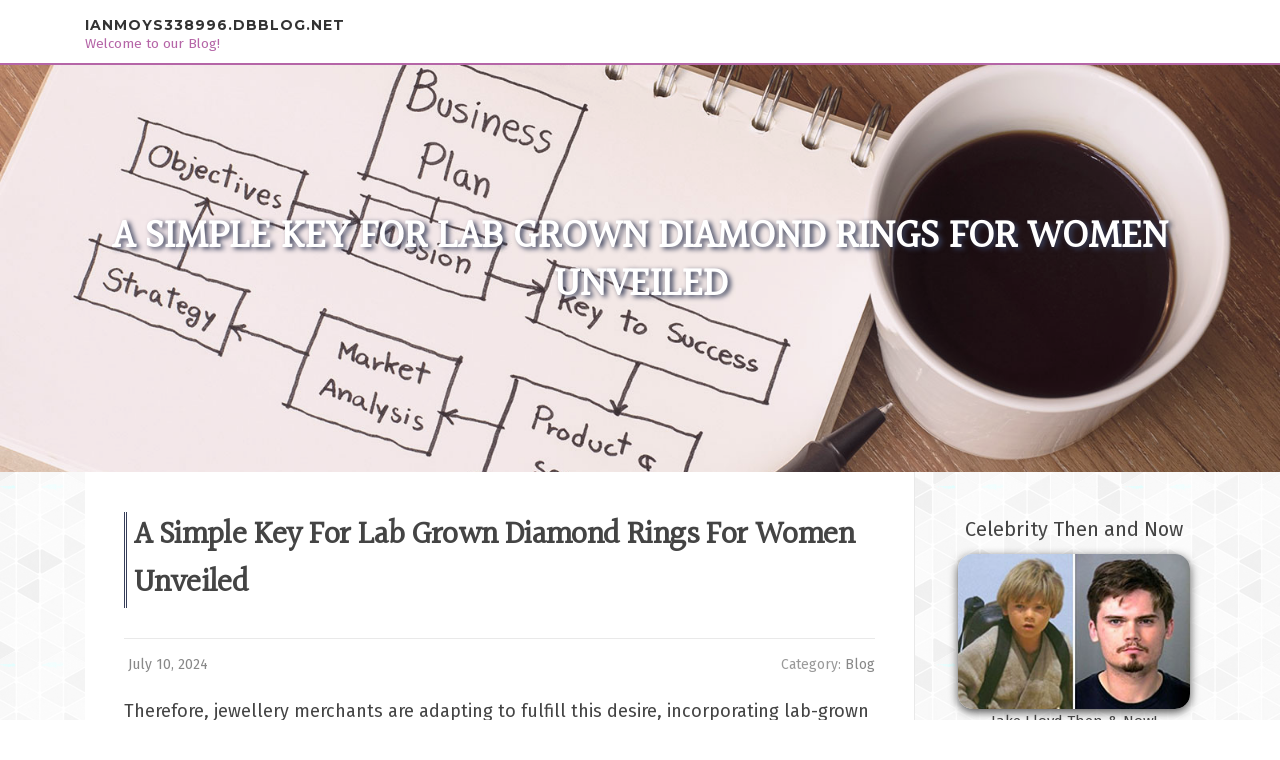

--- FILE ---
content_type: text/html; charset=UTF-8
request_url: https://ianmoys338996.dbblog.net/1535842/a-simple-key-for-lab-grown-diamond-rings-for-women-unveiled
body_size: 5507
content:
<!DOCTYPE html>
<html lang="en-US"><head>
<meta charset="UTF-8">
<meta name="viewport" content="width=device-width, initial-scale=1">
<title>A Simple Key For Lab Grown Diamond Rings For Women Unveiled</title>

<script type="text/javascript" src="https://cdnjs.cloudflare.com/ajax/libs/jquery/3.3.1/jquery.min.js"></script>
<script type="text/javascript" src="https://media.dbblog.net/blog/blog.js"></script>

<link rel="stylesheet" id="screenr-fonts-css" href="https://fonts.googleapis.com/css?family=Open%2BSans%3A400%2C300%2C300italic%2C400italic%2C600%2C600italic%2C700%2C700italic%7CMontserrat%3A400%2C700&amp;subset=latin%2Clatin-ext" type="text/css" media="all">
<link rel="stylesheet" href="https://cdnjs.cloudflare.com/ajax/libs/font-awesome/4.6.3/css/font-awesome.min.css">
<link rel="stylesheet" href="https://cdnjs.cloudflare.com/ajax/libs/twitter-bootstrap/4.0.0-alpha/css/bootstrap.min.css">
<link rel="stylesheet" id="screenr-style-css" href="https://media.dbblog.net/blog/images/style.css" type="text/css" media="all">

<link href="https://media.dbblog.net/favicon.ico" rel="shortcut icon" />

<link rel="canonical" href="https://ianmoys338996.dbblog.net/1535842/a-simple-key-for-lab-grown-diamond-rings-for-women-unveiled" />
<style type="text/css">@media (min-width: 1200px) {.container {max-width:1140px}}  </style>
</head>

<body class="single single-post postid-4 single-format-standard has-site-title has-site-tagline header-layout-fixed">
<div id="page" class="site"> <a class="skip-link screen-reader-text" href="#content">Skip to content</a>
  <header id="masthead" class="site-header" role="banner">
    <div class="container">
      <div class="site-branding">
        <p class="site-title"><a href="/" style="font-size: 14px;">ianmoys338996.dbblog.net</a></p>
        <p class="site-description">Welcome to our Blog!</p>
      </div>
     
    </div>
  </header>
  <section id="page-header-cover" class="section-slider swiper-slider fixed has-image">
    <div class="swiper-container swiper-container-horizontal" data-autoplay="0" style="top: 0px;">
      <div class="swiper-wrapper">
        <div class="swiper-slide slide-align-center activated swiper-slide-active" style="background-image: url('https://media.dbblog.net/blog/images/img07.jpg'); ">
          <div class="swiper-slide-intro" style="opacity: 1;">
            <div class="swiper-intro-inner" style="padding-top: 13%; padding-bottom: 13%; margin-top: 0px;">
              <h2 class="swiper-slide-heading">A Simple Key For Lab Grown Diamond Rings For Women Unveiled</h2>
            </div>
          </div>
          <div class="overlay" style="opacity: 0.45;"></div>
        </div>
      </div>
    </div>
  </section>
  <div id="content" class="site-content">
    <div id="content-inside" class="container right-sidebar">
<div id="primary" class="content-area">
<main id="main" class="site-main" role="main">
   
<article class="post type-post status-publish format-standard hentry category-uncategorized">
  <header class="entry-header">
    <h1 class="entry-title">
      A Simple Key For Lab Grown Diamond Rings For Women Unveiled    </h1>
    <div class="entry-meta"> <span class="posted-on"><i aria-hidden="true" class="fa fa-clock-o"></i>
    <a href="#" rel="bookmark"><time class="entry-date published updated">July 10, 2024</time></a>
    </span><span class="meta-cate">Category: <a href="#">Blog</a></span> </div>
  </header>

  <div class="entry-content">
<p>Therefore, jewellery merchants are adapting to fulfill this desire, incorporating lab-grown diamonds into their collections and advertising and marketing them to be a responsible choice for the fashionable purchaser.</p>

<p>GIA Certification: Lab-grown diamonds are graded to the identical expectations as mined diamonds and therefore are certified via the Gemological Institute of The usa (GIA). Once you've picked out your lab-grown engagement ring, you should constantly evaluation its certification and any documentation that lists the diamond's foundry and origin.</p>

<p>Lab-grown diamonds present you with a a lot more obtainable entry stage into the globe of fine jewelry, allowing a broader array of consumers to take pleasure in The great thing about diamonds with out compromising on high-quality or ethics.</p>

<p>This Internet site is employing a protection assistance to shield itself from on-line attacks. The action you merely performed activated the security Alternative. there are numerous actions that may trigger this block like publishing a specific word or phrase, a SQL command or malformed facts.</p>

<p>whilst donning a diamond shaped above millions of years is unquestionably intimate, lab-grown diamonds will often be less costly and a lot more sustainably sourced. Like normal diamonds, the lab-designed range is out there in each and every form and Slash possible—and It really is virtually difficult to inform them apart Together with the bare eye.</p>

<p>This heirloom-type five-stone ring will take the bling variable to the subsequent stage with four baguette-shaped lab-grown diamonds. You can also personalize the steel variety and the shape of the center stone. This really is your great match If you would like a ring that looks super luxurious.</p>

<p>Lab-grown diamond rings are identical to all-natural diamonds, but Together with the perks of a lower cost tag and less environmental impression.</p>

<p>Sophie Moore is a previous Brides editor and existing contributing writer. With around five years of expertise in bridal, she is a specialist on all issues vogue.</p>

<p>This website is employing a protection service to safeguard itself from on-line attacks. The motion you simply carried out activated the safety Remedy. there are plenty of actions that could cause this block including submitting a particular phrase or phrase, a SQL command or malformed facts.</p>

<p>to start with look, this might seem like a simple solitaire, but appear nearer and find out some thing sudden—a hidden halo of diamonds nestled below the center stone. We examined an identical design within our Lab, exactly where we were dazzled through the clarity from the stone as well as sensitive band.</p>

<p>Ritani despatched us a organic diamond ring as well as a lab-grown diamond ring to test—and in many cases by far the most discerning Brides editors could not convey to the primary difference. This solitaire provides a contemporary twist within the timeless pear form with its eye-catching tapered environment, which functions "shock" diamonds at The bottom.</p>

<p>Unable to connect utilizing necessary safety protocol. To obtain the webpage requested, please upgrade or use a distinct browser or cellular device to make certain that your experience on Amazon will be uninterrupted. to put in or update a supported browser please check out any from the browsers websites:</p>

<p>Through a mixture of large tension and high temperature or chemical vapor deposition, these diamonds meticulously arrive at existence about a make a difference of months in lieu of the millennia demanded by character.</p>

<p>The placing design and style also accommodates each individual diamond Slice <a href="https://isaiahbovk248676.newbigblog.com/33262568/top-latest-five-lab-grown-diamond-rings-for-women-urban-news">here</a> from asscher to marquise—and regardless of which form you end up picking, the completed ring tends to make a bold statement.</p>

<p>This change in perception displays a broader acknowledgment of the importance of sustainability and ethical duty in the jewelry business, signaling a progressive and forward-contemplating approach to luxurious.</p>

<p>As lab-grown diamonds continue to get momentum, their effect on the jewelry field is plain. they're not simply a craze but a transformative power reshaping the quite foundations from the industry.</p>

<p>At the guts of this revolution lies a essential change in output. as opposed to their mined counterparts, lab-grown diamonds are cultivated in managed environments, replicating the natural processes that happen beneath the Earth’s surface area.</p>
  </div>
  
  <footer class="entry-footer">
  <a href="https://remove.backlinks.live" target="_blank"><span class="meta-nav"></span>Report this page</a>
  </footer>
</article>

<div class="mfp-hide"><a href="https://nikolashvap098572.dbblog.net/12970014/latina-fire-on-onlyfans">1</a><a href="https://newplatform42.dbblog.net/12970013/the-most-spoken-article-on-betting-apps-online">2</a><a href="https://harmonydcrw076448.dbblog.net/12970012/zatepľovanie-fasády-v-trenčíne-kraja-odborné-služby">3</a><a href="https://alberttwii472612.dbblog.net/12970011/unveiling-forbidden-desires">4</a><a href="https://trentond31z0.dbblog.net/12970010/unlock-high-quality-b-mass-tort-leads-b-and-b-motor-vehicle-leads-b-for-your-legal-practice">5</a><a href="https://arthur80251.dbblog.net/12970009/unlock-high-quality-b-mass-tort-leads-b-and-b-motor-vehicle-leads-b-for-your-legal-practice">6</a><a href="https://travisybcuy.dbblog.net/12970008/unlock-high-quality-b-mass-tort-leads-b-and-b-motor-vehicle-leads-b-for-your-legal-practice">7</a><a href="https://abelijrh809735.dbblog.net/12970007/copyright-situs-game-online-terpercaya">8</a><a href="https://miriamilvq400847.dbblog.net/12970006/a-stress-free-cleanup-begins-with-dumpster-rentals-from-big-foot-dumpsters-removal">9</a><a href="https://austroporno-at60257.dbblog.net/12970005/scharfe-milf-beim-bdsm-intercourse">10</a><a href="https://hectorueey60484.dbblog.net/12970004/facts-about-casino-en-ligne-2026-revealed">11</a><a href="https://gunbrassforsale26812.dbblog.net/12970003/exploring-the-advantage-and-treatment-of-an-on-line-chook-retail-outlet-your-supreme-information-to-chicken-fanatic-procuring">12</a><a href="https://blanchepjrd690523.dbblog.net/12970002/your-guide-to-professional-translation-for-any-industry">13</a><a href="https://witd.dbblog.net/12970001/harmonized-with-your-brand-positioning-how-does-centralized-oversight-improve-consistency-across-retatrutide-vendors">14</a><a href="https://abelxtcv013768.dbblog.net/12970000/คาส-โน-สน-กง-าย-จ-ายจร-ง">15</a></div>

<div id="comments" class="comments-area">
  <div id="respond" class="comment-respond">
    <h3 id="reply-title" class="comment-reply-title">Leave a Reply <small><a rel="nofollow" id="cancel-comment-reply-link" href="#respond" style="display:none;">Cancel reply</a></small></h3>
    <form action="" method="post" id="commentform" class="comment-form" novalidate>
      <p class="comment-notes"><span id="email-notes">Your email address will not be published.</span> Required fields are marked <span class="required">*</span></p>
      <p class="comment-form-comment">
        <label for="comment">Comment</label>
        <textarea id="comment" name="comment" cols="45" rows="8" maxlength="65525" aria-required="true" required></textarea>
      </p>
      <p class="comment-form-author">
        <label for="author">Name <span class="required">*</span></label>
        <input id="author" name="author" type="text" value="" size="30" maxlength="245" aria-required="true" required="required">
      </p>
      <p class="comment-form-email">
        <label for="email">Email <span class="required">*</span></label>
        <input id="email" name="email" type="email" value="" size="30" maxlength="100" aria-describedby="email-notes" aria-required="true" required="required">
      </p>
      <p class="comment-form-url">
        <label for="url">Website</label>
        <input id="url" name="url" type="url" value="" size="30" maxlength="200">
      </p>
      <p class="form-submit">
        <input name="submit" type="submit" id="submit" class="submit" value="Post Comment">
        <input type="hidden" name="comment_post_ID" value="4" id="comment_post_ID">
        <input type="hidden" name="comment_parent" id="comment_parent" value="0">
      </p>
    </form>
  </div>
 
</div></main>
</div>

<div id="secondary" class="widget-area sidebar" role="complementary">
<section id="search-2" class="widget widget_search">
  <form role="search" method="get" class="search-form" action="">
    <label> <span class="screen-reader-text">Search for:</span>
      <input type="search" class="search-field" placeholder="Search …" value="" name="s">
    </label>
    <input type="submit" class="search-submit" value="Search">
  </form>
</section>
<section id="recent-posts-2" class="widget widget_recent_entries">
  <h2 class="widget-title">Links</h2>
  <ul>
    <li><a href="https://dbblog.net/login">Log in</a></li>
    <li><a href="/">Homepage</a></li>
    <li><a href="https://dbblog.net">Start page</a></li>
    <li><a href="https://dbblog.net/signup">Start your own blog</a></li>
    <li><a href="https://dbblog.net/signup">Start your own blog</a></li>
    <li><a href="https://remove.backlinks.live" target="_blank">Report this page</a></li>
  </ul>
</section>
<section id="recent-comments-2" class="widget widget_recent_comments">
  <h2 class="widget-title">Visitors</h2>
  <ul id="recentcomments">
    <li class="recentcomments">574 Visitors</li>
  </ul>
</section>
<section id="archives-2" class="widget widget_archive">
  <h2 class="widget-title">Archives</h2>
  <ul>
    <li><a href="/">2026</a></li>
  </ul>
</section>
<section id="categories-2" class="widget widget_categories">
  <h2 class="widget-title">Categories</h2>
  <ul>
    <li class="cat-item cat-item-1"><a href="#">Blog</a> </li>
  </ul>
</section>
<section id="meta-2" class="widget widget_meta">
  <h2 class="widget-title">Meta</h2>
  <ul>
    <li><a href="https://dbblog.net/login">Log in</a></li>
    <li><a href="#">Entries <abbr title="Really Simple Syndication">RSS</abbr></a></li>
    <li><a href="#">Comments <abbr title="Really Simple Syndication">RSS</abbr></a></li>
    <li><a href="#">WordPress</a></li>
  </ul>
  <span style="width:100px; display:none; height:100px; "><a href="https://dbblog.net/new-posts?1">1</a><a href="https://dbblog.net/new-posts?2">2</a><a href="https://dbblog.net/new-posts?3">3</a><a href="https://dbblog.net/new-posts?4">4</a><a href="https://dbblog.net/new-posts?5">5</a></span>
  <span style="display: none;"><a href="https://dbblog.net/forum">forum</a></span>
</section>
</div>
      
    </div>
  </div>
  
<footer id="colophon" class="site-footer">
<div class=" site-info">
  <div class="container">
    <div class="site-copyright"> Copyright © 2026 <a href="https://dbblog.net" rel="home">dbblog.net</a>. All Rights Reserved. </div>
    <div class="theme-info"> <a href="https://dbblog.net/contact" style="margin-right:50px;">Contact Us</a> Theme by FameThemes</div>
  </div>
</div>
</footer>
</div>

<script defer src="https://static.cloudflareinsights.com/beacon.min.js/vcd15cbe7772f49c399c6a5babf22c1241717689176015" integrity="sha512-ZpsOmlRQV6y907TI0dKBHq9Md29nnaEIPlkf84rnaERnq6zvWvPUqr2ft8M1aS28oN72PdrCzSjY4U6VaAw1EQ==" data-cf-beacon='{"version":"2024.11.0","token":"a261bea3175a45da9a25e15c2c857243","r":1,"server_timing":{"name":{"cfCacheStatus":true,"cfEdge":true,"cfExtPri":true,"cfL4":true,"cfOrigin":true,"cfSpeedBrain":true},"location_startswith":null}}' crossorigin="anonymous"></script>
</body>
</html>